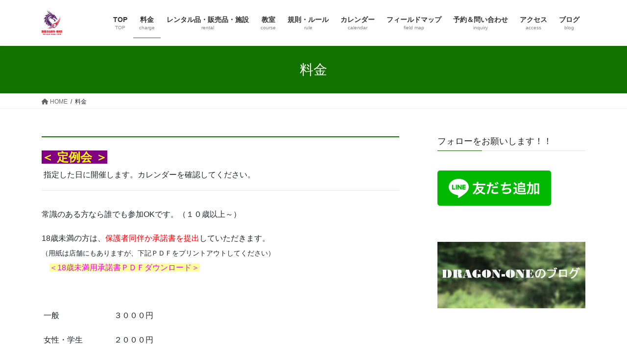

--- FILE ---
content_type: text/html; charset=UTF-8
request_url: https://dragon-one-svg.com/charge/
body_size: 17033
content:
<!DOCTYPE html>
<html dir="ltr" lang="ja" prefix="og: https://ogp.me/ns#">
<head>
<meta charset="utf-8">
<meta http-equiv="X-UA-Compatible" content="IE=edge">
<meta name="viewport" content="width=device-width, initial-scale=1">

<title>料金 | DRAGON-ONE 群馬サバゲーフィールド</title>
	<style>img:is([sizes="auto" i], [sizes^="auto," i]) { contain-intrinsic-size: 3000px 1500px }</style>
	
		<!-- All in One SEO 4.9.3 - aioseo.com -->
	<meta name="robots" content="max-snippet:-1, max-image-preview:large, max-video-preview:-1" />
	<meta name="google-site-verification" content="2WvRL91Sol4rqSXkQo06zIxY4j0BENvfN44cu4nLsgs" />
	<link rel="canonical" href="https://dragon-one-svg.com/charge/" />
	<meta name="generator" content="All in One SEO (AIOSEO) 4.9.3" />
		<meta property="og:locale" content="ja_JP" />
		<meta property="og:site_name" content="DRAGON-ONE" />
		<meta property="og:type" content="article" />
		<meta property="og:title" content="料金 | DRAGON-ONE 群馬サバゲーフィールド" />
		<meta property="og:url" content="https://dragon-one-svg.com/charge/" />
		<meta property="og:image" content="https://dragon-one-svg.com/wp-content/uploads/2017/03/getdragon-2.png" />
		<meta property="og:image:secure_url" content="https://dragon-one-svg.com/wp-content/uploads/2017/03/getdragon-2.png" />
		<meta property="og:image:width" content="2483" />
		<meta property="og:image:height" content="1900" />
		<meta property="article:published_time" content="2017-02-16T14:22:18+00:00" />
		<meta property="article:modified_time" content="2024-06-25T14:02:15+00:00" />
		<meta name="twitter:card" content="summary_large_image" />
		<meta name="twitter:site" content="@dragonone_svg" />
		<meta name="twitter:title" content="料金 | DRAGON-ONE 群馬サバゲーフィールド" />
		<meta name="twitter:creator" content="@dragonone_svg" />
		<meta name="twitter:image" content="https://dragon-one-svg.com/wp-content/uploads/2017/03/getdragon-2.png" />
		<script type="application/ld+json" class="aioseo-schema">
			{"@context":"https:\/\/schema.org","@graph":[{"@type":"BreadcrumbList","@id":"https:\/\/dragon-one-svg.com\/charge\/#breadcrumblist","itemListElement":[{"@type":"ListItem","@id":"https:\/\/dragon-one-svg.com#listItem","position":1,"name":"Home","item":"https:\/\/dragon-one-svg.com","nextItem":{"@type":"ListItem","@id":"https:\/\/dragon-one-svg.com\/charge\/#listItem","name":"\u6599\u91d1"}},{"@type":"ListItem","@id":"https:\/\/dragon-one-svg.com\/charge\/#listItem","position":2,"name":"\u6599\u91d1","previousItem":{"@type":"ListItem","@id":"https:\/\/dragon-one-svg.com#listItem","name":"Home"}}]},{"@type":"Organization","@id":"https:\/\/dragon-one-svg.com\/#organization","name":"DRAGON-ONE\u3000\u7fa4\u99ac\u30b5\u30d0\u30b2\u30fc\u30d5\u30a3\u30fc\u30eb\u30c9","description":"\u7fa4\u99ac\u3000\u524d\u6a4b\u3000\u30b5\u30d0\u30a4\u30d0\u30eb\u30b2\u30fc\u30e0\u30d5\u30a3\u30fc\u30eb\u30c9\u3000\u8d64\u57ce\u5c71\u3000\u30b5\u30d0\u30b2\u30fc","url":"https:\/\/dragon-one-svg.com\/","logo":{"@type":"ImageObject","url":"https:\/\/dragon-one-svg.com\/wp-content\/uploads\/2025\/10\/dragon-one-logo.jpg","@id":"https:\/\/dragon-one-svg.com\/charge\/#organizationLogo","width":304,"height":361},"image":{"@id":"https:\/\/dragon-one-svg.com\/charge\/#organizationLogo"},"sameAs":["https:\/\/twitter.com\/dragonone_svg"]},{"@type":"WebPage","@id":"https:\/\/dragon-one-svg.com\/charge\/#webpage","url":"https:\/\/dragon-one-svg.com\/charge\/","name":"\u6599\u91d1 | DRAGON-ONE \u7fa4\u99ac\u30b5\u30d0\u30b2\u30fc\u30d5\u30a3\u30fc\u30eb\u30c9","inLanguage":"ja","isPartOf":{"@id":"https:\/\/dragon-one-svg.com\/#website"},"breadcrumb":{"@id":"https:\/\/dragon-one-svg.com\/charge\/#breadcrumblist"},"datePublished":"2017-02-16T23:22:18+09:00","dateModified":"2024-06-25T23:02:15+09:00"},{"@type":"WebSite","@id":"https:\/\/dragon-one-svg.com\/#website","url":"https:\/\/dragon-one-svg.com\/","name":"DRAGON-ONE\u3000\u7fa4\u99ac\u30b5\u30d0\u30b2\u30fc\u30d5\u30a3\u30fc\u30eb\u30c9","description":"\u7fa4\u99ac\u3000\u524d\u6a4b\u3000\u30b5\u30d0\u30a4\u30d0\u30eb\u30b2\u30fc\u30e0\u30d5\u30a3\u30fc\u30eb\u30c9\u3000\u8d64\u57ce\u5c71\u3000\u30b5\u30d0\u30b2\u30fc","inLanguage":"ja","publisher":{"@id":"https:\/\/dragon-one-svg.com\/#organization"}}]}
		</script>
		<!-- All in One SEO -->

<link rel='dns-prefetch' href='//ajax.googleapis.com' />
<link rel="alternate" type="application/rss+xml" title="DRAGON-ONE　群馬サバゲーフィールド &raquo; フィード" href="https://dragon-one-svg.com/feed/" />
<link rel="alternate" type="application/rss+xml" title="DRAGON-ONE　群馬サバゲーフィールド &raquo; コメントフィード" href="https://dragon-one-svg.com/comments/feed/" />
<meta name="description" content="＜ 定例会 ＞ 指定した日に開催します。カレンダーを確認してください。常識のある方なら誰でも参加OKです。（１０歳以上～）18歳未満の方は、保護者同伴か承諾書を提出していただきます。（用紙は店舗にもありますが、下記ＰＤＦをプリントアウトしてください）　＜18歳未満用承諾書ＰＤＦダウンロード＞　　　　　　　　　　　　　 一般　　　　　　　３０００円 女性・学生　　　　２０００円　　 ＜土曜 定例会 ＞ 指定した土曜日　開催時一般　" />		<!-- This site uses the Google Analytics by MonsterInsights plugin v9.11.1 - Using Analytics tracking - https://www.monsterinsights.com/ -->
							<script src="//www.googletagmanager.com/gtag/js?id=G-BJ3QEPZDKT"  data-cfasync="false" data-wpfc-render="false" type="text/javascript" async></script>
			<script data-cfasync="false" data-wpfc-render="false" type="text/javascript">
				var mi_version = '9.11.1';
				var mi_track_user = true;
				var mi_no_track_reason = '';
								var MonsterInsightsDefaultLocations = {"page_location":"https:\/\/dragon-one-svg.com\/charge\/"};
								if ( typeof MonsterInsightsPrivacyGuardFilter === 'function' ) {
					var MonsterInsightsLocations = (typeof MonsterInsightsExcludeQuery === 'object') ? MonsterInsightsPrivacyGuardFilter( MonsterInsightsExcludeQuery ) : MonsterInsightsPrivacyGuardFilter( MonsterInsightsDefaultLocations );
				} else {
					var MonsterInsightsLocations = (typeof MonsterInsightsExcludeQuery === 'object') ? MonsterInsightsExcludeQuery : MonsterInsightsDefaultLocations;
				}

								var disableStrs = [
										'ga-disable-G-BJ3QEPZDKT',
									];

				/* Function to detect opted out users */
				function __gtagTrackerIsOptedOut() {
					for (var index = 0; index < disableStrs.length; index++) {
						if (document.cookie.indexOf(disableStrs[index] + '=true') > -1) {
							return true;
						}
					}

					return false;
				}

				/* Disable tracking if the opt-out cookie exists. */
				if (__gtagTrackerIsOptedOut()) {
					for (var index = 0; index < disableStrs.length; index++) {
						window[disableStrs[index]] = true;
					}
				}

				/* Opt-out function */
				function __gtagTrackerOptout() {
					for (var index = 0; index < disableStrs.length; index++) {
						document.cookie = disableStrs[index] + '=true; expires=Thu, 31 Dec 2099 23:59:59 UTC; path=/';
						window[disableStrs[index]] = true;
					}
				}

				if ('undefined' === typeof gaOptout) {
					function gaOptout() {
						__gtagTrackerOptout();
					}
				}
								window.dataLayer = window.dataLayer || [];

				window.MonsterInsightsDualTracker = {
					helpers: {},
					trackers: {},
				};
				if (mi_track_user) {
					function __gtagDataLayer() {
						dataLayer.push(arguments);
					}

					function __gtagTracker(type, name, parameters) {
						if (!parameters) {
							parameters = {};
						}

						if (parameters.send_to) {
							__gtagDataLayer.apply(null, arguments);
							return;
						}

						if (type === 'event') {
														parameters.send_to = monsterinsights_frontend.v4_id;
							var hookName = name;
							if (typeof parameters['event_category'] !== 'undefined') {
								hookName = parameters['event_category'] + ':' + name;
							}

							if (typeof MonsterInsightsDualTracker.trackers[hookName] !== 'undefined') {
								MonsterInsightsDualTracker.trackers[hookName](parameters);
							} else {
								__gtagDataLayer('event', name, parameters);
							}
							
						} else {
							__gtagDataLayer.apply(null, arguments);
						}
					}

					__gtagTracker('js', new Date());
					__gtagTracker('set', {
						'developer_id.dZGIzZG': true,
											});
					if ( MonsterInsightsLocations.page_location ) {
						__gtagTracker('set', MonsterInsightsLocations);
					}
										__gtagTracker('config', 'G-BJ3QEPZDKT', {"forceSSL":"true"} );
										window.gtag = __gtagTracker;										(function () {
						/* https://developers.google.com/analytics/devguides/collection/analyticsjs/ */
						/* ga and __gaTracker compatibility shim. */
						var noopfn = function () {
							return null;
						};
						var newtracker = function () {
							return new Tracker();
						};
						var Tracker = function () {
							return null;
						};
						var p = Tracker.prototype;
						p.get = noopfn;
						p.set = noopfn;
						p.send = function () {
							var args = Array.prototype.slice.call(arguments);
							args.unshift('send');
							__gaTracker.apply(null, args);
						};
						var __gaTracker = function () {
							var len = arguments.length;
							if (len === 0) {
								return;
							}
							var f = arguments[len - 1];
							if (typeof f !== 'object' || f === null || typeof f.hitCallback !== 'function') {
								if ('send' === arguments[0]) {
									var hitConverted, hitObject = false, action;
									if ('event' === arguments[1]) {
										if ('undefined' !== typeof arguments[3]) {
											hitObject = {
												'eventAction': arguments[3],
												'eventCategory': arguments[2],
												'eventLabel': arguments[4],
												'value': arguments[5] ? arguments[5] : 1,
											}
										}
									}
									if ('pageview' === arguments[1]) {
										if ('undefined' !== typeof arguments[2]) {
											hitObject = {
												'eventAction': 'page_view',
												'page_path': arguments[2],
											}
										}
									}
									if (typeof arguments[2] === 'object') {
										hitObject = arguments[2];
									}
									if (typeof arguments[5] === 'object') {
										Object.assign(hitObject, arguments[5]);
									}
									if ('undefined' !== typeof arguments[1].hitType) {
										hitObject = arguments[1];
										if ('pageview' === hitObject.hitType) {
											hitObject.eventAction = 'page_view';
										}
									}
									if (hitObject) {
										action = 'timing' === arguments[1].hitType ? 'timing_complete' : hitObject.eventAction;
										hitConverted = mapArgs(hitObject);
										__gtagTracker('event', action, hitConverted);
									}
								}
								return;
							}

							function mapArgs(args) {
								var arg, hit = {};
								var gaMap = {
									'eventCategory': 'event_category',
									'eventAction': 'event_action',
									'eventLabel': 'event_label',
									'eventValue': 'event_value',
									'nonInteraction': 'non_interaction',
									'timingCategory': 'event_category',
									'timingVar': 'name',
									'timingValue': 'value',
									'timingLabel': 'event_label',
									'page': 'page_path',
									'location': 'page_location',
									'title': 'page_title',
									'referrer' : 'page_referrer',
								};
								for (arg in args) {
																		if (!(!args.hasOwnProperty(arg) || !gaMap.hasOwnProperty(arg))) {
										hit[gaMap[arg]] = args[arg];
									} else {
										hit[arg] = args[arg];
									}
								}
								return hit;
							}

							try {
								f.hitCallback();
							} catch (ex) {
							}
						};
						__gaTracker.create = newtracker;
						__gaTracker.getByName = newtracker;
						__gaTracker.getAll = function () {
							return [];
						};
						__gaTracker.remove = noopfn;
						__gaTracker.loaded = true;
						window['__gaTracker'] = __gaTracker;
					})();
									} else {
										console.log("");
					(function () {
						function __gtagTracker() {
							return null;
						}

						window['__gtagTracker'] = __gtagTracker;
						window['gtag'] = __gtagTracker;
					})();
									}
			</script>
							<!-- / Google Analytics by MonsterInsights -->
		<script type="text/javascript">
/* <![CDATA[ */
window._wpemojiSettings = {"baseUrl":"https:\/\/s.w.org\/images\/core\/emoji\/16.0.1\/72x72\/","ext":".png","svgUrl":"https:\/\/s.w.org\/images\/core\/emoji\/16.0.1\/svg\/","svgExt":".svg","source":{"concatemoji":"https:\/\/dragon-one-svg.com\/wp-includes\/js\/wp-emoji-release.min.js?ver=6.8.3"}};
/*! This file is auto-generated */
!function(s,n){var o,i,e;function c(e){try{var t={supportTests:e,timestamp:(new Date).valueOf()};sessionStorage.setItem(o,JSON.stringify(t))}catch(e){}}function p(e,t,n){e.clearRect(0,0,e.canvas.width,e.canvas.height),e.fillText(t,0,0);var t=new Uint32Array(e.getImageData(0,0,e.canvas.width,e.canvas.height).data),a=(e.clearRect(0,0,e.canvas.width,e.canvas.height),e.fillText(n,0,0),new Uint32Array(e.getImageData(0,0,e.canvas.width,e.canvas.height).data));return t.every(function(e,t){return e===a[t]})}function u(e,t){e.clearRect(0,0,e.canvas.width,e.canvas.height),e.fillText(t,0,0);for(var n=e.getImageData(16,16,1,1),a=0;a<n.data.length;a++)if(0!==n.data[a])return!1;return!0}function f(e,t,n,a){switch(t){case"flag":return n(e,"\ud83c\udff3\ufe0f\u200d\u26a7\ufe0f","\ud83c\udff3\ufe0f\u200b\u26a7\ufe0f")?!1:!n(e,"\ud83c\udde8\ud83c\uddf6","\ud83c\udde8\u200b\ud83c\uddf6")&&!n(e,"\ud83c\udff4\udb40\udc67\udb40\udc62\udb40\udc65\udb40\udc6e\udb40\udc67\udb40\udc7f","\ud83c\udff4\u200b\udb40\udc67\u200b\udb40\udc62\u200b\udb40\udc65\u200b\udb40\udc6e\u200b\udb40\udc67\u200b\udb40\udc7f");case"emoji":return!a(e,"\ud83e\udedf")}return!1}function g(e,t,n,a){var r="undefined"!=typeof WorkerGlobalScope&&self instanceof WorkerGlobalScope?new OffscreenCanvas(300,150):s.createElement("canvas"),o=r.getContext("2d",{willReadFrequently:!0}),i=(o.textBaseline="top",o.font="600 32px Arial",{});return e.forEach(function(e){i[e]=t(o,e,n,a)}),i}function t(e){var t=s.createElement("script");t.src=e,t.defer=!0,s.head.appendChild(t)}"undefined"!=typeof Promise&&(o="wpEmojiSettingsSupports",i=["flag","emoji"],n.supports={everything:!0,everythingExceptFlag:!0},e=new Promise(function(e){s.addEventListener("DOMContentLoaded",e,{once:!0})}),new Promise(function(t){var n=function(){try{var e=JSON.parse(sessionStorage.getItem(o));if("object"==typeof e&&"number"==typeof e.timestamp&&(new Date).valueOf()<e.timestamp+604800&&"object"==typeof e.supportTests)return e.supportTests}catch(e){}return null}();if(!n){if("undefined"!=typeof Worker&&"undefined"!=typeof OffscreenCanvas&&"undefined"!=typeof URL&&URL.createObjectURL&&"undefined"!=typeof Blob)try{var e="postMessage("+g.toString()+"("+[JSON.stringify(i),f.toString(),p.toString(),u.toString()].join(",")+"));",a=new Blob([e],{type:"text/javascript"}),r=new Worker(URL.createObjectURL(a),{name:"wpTestEmojiSupports"});return void(r.onmessage=function(e){c(n=e.data),r.terminate(),t(n)})}catch(e){}c(n=g(i,f,p,u))}t(n)}).then(function(e){for(var t in e)n.supports[t]=e[t],n.supports.everything=n.supports.everything&&n.supports[t],"flag"!==t&&(n.supports.everythingExceptFlag=n.supports.everythingExceptFlag&&n.supports[t]);n.supports.everythingExceptFlag=n.supports.everythingExceptFlag&&!n.supports.flag,n.DOMReady=!1,n.readyCallback=function(){n.DOMReady=!0}}).then(function(){return e}).then(function(){var e;n.supports.everything||(n.readyCallback(),(e=n.source||{}).concatemoji?t(e.concatemoji):e.wpemoji&&e.twemoji&&(t(e.twemoji),t(e.wpemoji)))}))}((window,document),window._wpemojiSettings);
/* ]]> */
</script>
<link rel='stylesheet' id='vkExUnit_common_style-css' href='https://dragon-one-svg.com/wp-content/plugins/vk-all-in-one-expansion-unit/assets/css/vkExUnit_style.css?ver=9.91.1.0' type='text/css' media='all' />
<style id='vkExUnit_common_style-inline-css' type='text/css'>
:root {--ver_page_top_button_url:url(https://dragon-one-svg.com/wp-content/plugins/vk-all-in-one-expansion-unit/assets/images/to-top-btn-icon.svg);}@font-face {font-weight: normal;font-style: normal;font-family: "vk_sns";src: url("https://dragon-one-svg.com/wp-content/plugins/vk-all-in-one-expansion-unit/inc/sns/icons/fonts/vk_sns.eot?-bq20cj");src: url("https://dragon-one-svg.com/wp-content/plugins/vk-all-in-one-expansion-unit/inc/sns/icons/fonts/vk_sns.eot?#iefix-bq20cj") format("embedded-opentype"),url("https://dragon-one-svg.com/wp-content/plugins/vk-all-in-one-expansion-unit/inc/sns/icons/fonts/vk_sns.woff?-bq20cj") format("woff"),url("https://dragon-one-svg.com/wp-content/plugins/vk-all-in-one-expansion-unit/inc/sns/icons/fonts/vk_sns.ttf?-bq20cj") format("truetype"),url("https://dragon-one-svg.com/wp-content/plugins/vk-all-in-one-expansion-unit/inc/sns/icons/fonts/vk_sns.svg?-bq20cj#vk_sns") format("svg");}
</style>
<style id='wp-emoji-styles-inline-css' type='text/css'>

	img.wp-smiley, img.emoji {
		display: inline !important;
		border: none !important;
		box-shadow: none !important;
		height: 1em !important;
		width: 1em !important;
		margin: 0 0.07em !important;
		vertical-align: -0.1em !important;
		background: none !important;
		padding: 0 !important;
	}
</style>
<link rel='stylesheet' id='wp-block-library-css' href='https://dragon-one-svg.com/wp-includes/css/dist/block-library/style.min.css?ver=6.8.3' type='text/css' media='all' />
<style id='classic-theme-styles-inline-css' type='text/css'>
/*! This file is auto-generated */
.wp-block-button__link{color:#fff;background-color:#32373c;border-radius:9999px;box-shadow:none;text-decoration:none;padding:calc(.667em + 2px) calc(1.333em + 2px);font-size:1.125em}.wp-block-file__button{background:#32373c;color:#fff;text-decoration:none}
</style>
<link rel='stylesheet' id='aioseo/css/src/vue/standalone/blocks/table-of-contents/global.scss-css' href='https://dragon-one-svg.com/wp-content/plugins/all-in-one-seo-pack/dist/Lite/assets/css/table-of-contents/global.e90f6d47.css?ver=4.9.3' type='text/css' media='all' />
<style id='global-styles-inline-css' type='text/css'>
:root{--wp--preset--aspect-ratio--square: 1;--wp--preset--aspect-ratio--4-3: 4/3;--wp--preset--aspect-ratio--3-4: 3/4;--wp--preset--aspect-ratio--3-2: 3/2;--wp--preset--aspect-ratio--2-3: 2/3;--wp--preset--aspect-ratio--16-9: 16/9;--wp--preset--aspect-ratio--9-16: 9/16;--wp--preset--color--black: #000000;--wp--preset--color--cyan-bluish-gray: #abb8c3;--wp--preset--color--white: #ffffff;--wp--preset--color--pale-pink: #f78da7;--wp--preset--color--vivid-red: #cf2e2e;--wp--preset--color--luminous-vivid-orange: #ff6900;--wp--preset--color--luminous-vivid-amber: #fcb900;--wp--preset--color--light-green-cyan: #7bdcb5;--wp--preset--color--vivid-green-cyan: #00d084;--wp--preset--color--pale-cyan-blue: #8ed1fc;--wp--preset--color--vivid-cyan-blue: #0693e3;--wp--preset--color--vivid-purple: #9b51e0;--wp--preset--gradient--vivid-cyan-blue-to-vivid-purple: linear-gradient(135deg,rgba(6,147,227,1) 0%,rgb(155,81,224) 100%);--wp--preset--gradient--light-green-cyan-to-vivid-green-cyan: linear-gradient(135deg,rgb(122,220,180) 0%,rgb(0,208,130) 100%);--wp--preset--gradient--luminous-vivid-amber-to-luminous-vivid-orange: linear-gradient(135deg,rgba(252,185,0,1) 0%,rgba(255,105,0,1) 100%);--wp--preset--gradient--luminous-vivid-orange-to-vivid-red: linear-gradient(135deg,rgba(255,105,0,1) 0%,rgb(207,46,46) 100%);--wp--preset--gradient--very-light-gray-to-cyan-bluish-gray: linear-gradient(135deg,rgb(238,238,238) 0%,rgb(169,184,195) 100%);--wp--preset--gradient--cool-to-warm-spectrum: linear-gradient(135deg,rgb(74,234,220) 0%,rgb(151,120,209) 20%,rgb(207,42,186) 40%,rgb(238,44,130) 60%,rgb(251,105,98) 80%,rgb(254,248,76) 100%);--wp--preset--gradient--blush-light-purple: linear-gradient(135deg,rgb(255,206,236) 0%,rgb(152,150,240) 100%);--wp--preset--gradient--blush-bordeaux: linear-gradient(135deg,rgb(254,205,165) 0%,rgb(254,45,45) 50%,rgb(107,0,62) 100%);--wp--preset--gradient--luminous-dusk: linear-gradient(135deg,rgb(255,203,112) 0%,rgb(199,81,192) 50%,rgb(65,88,208) 100%);--wp--preset--gradient--pale-ocean: linear-gradient(135deg,rgb(255,245,203) 0%,rgb(182,227,212) 50%,rgb(51,167,181) 100%);--wp--preset--gradient--electric-grass: linear-gradient(135deg,rgb(202,248,128) 0%,rgb(113,206,126) 100%);--wp--preset--gradient--midnight: linear-gradient(135deg,rgb(2,3,129) 0%,rgb(40,116,252) 100%);--wp--preset--font-size--small: 13px;--wp--preset--font-size--medium: 20px;--wp--preset--font-size--large: 36px;--wp--preset--font-size--x-large: 42px;--wp--preset--spacing--20: 0.44rem;--wp--preset--spacing--30: 0.67rem;--wp--preset--spacing--40: 1rem;--wp--preset--spacing--50: 1.5rem;--wp--preset--spacing--60: 2.25rem;--wp--preset--spacing--70: 3.38rem;--wp--preset--spacing--80: 5.06rem;--wp--preset--shadow--natural: 6px 6px 9px rgba(0, 0, 0, 0.2);--wp--preset--shadow--deep: 12px 12px 50px rgba(0, 0, 0, 0.4);--wp--preset--shadow--sharp: 6px 6px 0px rgba(0, 0, 0, 0.2);--wp--preset--shadow--outlined: 6px 6px 0px -3px rgba(255, 255, 255, 1), 6px 6px rgba(0, 0, 0, 1);--wp--preset--shadow--crisp: 6px 6px 0px rgba(0, 0, 0, 1);}:where(.is-layout-flex){gap: 0.5em;}:where(.is-layout-grid){gap: 0.5em;}body .is-layout-flex{display: flex;}.is-layout-flex{flex-wrap: wrap;align-items: center;}.is-layout-flex > :is(*, div){margin: 0;}body .is-layout-grid{display: grid;}.is-layout-grid > :is(*, div){margin: 0;}:where(.wp-block-columns.is-layout-flex){gap: 2em;}:where(.wp-block-columns.is-layout-grid){gap: 2em;}:where(.wp-block-post-template.is-layout-flex){gap: 1.25em;}:where(.wp-block-post-template.is-layout-grid){gap: 1.25em;}.has-black-color{color: var(--wp--preset--color--black) !important;}.has-cyan-bluish-gray-color{color: var(--wp--preset--color--cyan-bluish-gray) !important;}.has-white-color{color: var(--wp--preset--color--white) !important;}.has-pale-pink-color{color: var(--wp--preset--color--pale-pink) !important;}.has-vivid-red-color{color: var(--wp--preset--color--vivid-red) !important;}.has-luminous-vivid-orange-color{color: var(--wp--preset--color--luminous-vivid-orange) !important;}.has-luminous-vivid-amber-color{color: var(--wp--preset--color--luminous-vivid-amber) !important;}.has-light-green-cyan-color{color: var(--wp--preset--color--light-green-cyan) !important;}.has-vivid-green-cyan-color{color: var(--wp--preset--color--vivid-green-cyan) !important;}.has-pale-cyan-blue-color{color: var(--wp--preset--color--pale-cyan-blue) !important;}.has-vivid-cyan-blue-color{color: var(--wp--preset--color--vivid-cyan-blue) !important;}.has-vivid-purple-color{color: var(--wp--preset--color--vivid-purple) !important;}.has-black-background-color{background-color: var(--wp--preset--color--black) !important;}.has-cyan-bluish-gray-background-color{background-color: var(--wp--preset--color--cyan-bluish-gray) !important;}.has-white-background-color{background-color: var(--wp--preset--color--white) !important;}.has-pale-pink-background-color{background-color: var(--wp--preset--color--pale-pink) !important;}.has-vivid-red-background-color{background-color: var(--wp--preset--color--vivid-red) !important;}.has-luminous-vivid-orange-background-color{background-color: var(--wp--preset--color--luminous-vivid-orange) !important;}.has-luminous-vivid-amber-background-color{background-color: var(--wp--preset--color--luminous-vivid-amber) !important;}.has-light-green-cyan-background-color{background-color: var(--wp--preset--color--light-green-cyan) !important;}.has-vivid-green-cyan-background-color{background-color: var(--wp--preset--color--vivid-green-cyan) !important;}.has-pale-cyan-blue-background-color{background-color: var(--wp--preset--color--pale-cyan-blue) !important;}.has-vivid-cyan-blue-background-color{background-color: var(--wp--preset--color--vivid-cyan-blue) !important;}.has-vivid-purple-background-color{background-color: var(--wp--preset--color--vivid-purple) !important;}.has-black-border-color{border-color: var(--wp--preset--color--black) !important;}.has-cyan-bluish-gray-border-color{border-color: var(--wp--preset--color--cyan-bluish-gray) !important;}.has-white-border-color{border-color: var(--wp--preset--color--white) !important;}.has-pale-pink-border-color{border-color: var(--wp--preset--color--pale-pink) !important;}.has-vivid-red-border-color{border-color: var(--wp--preset--color--vivid-red) !important;}.has-luminous-vivid-orange-border-color{border-color: var(--wp--preset--color--luminous-vivid-orange) !important;}.has-luminous-vivid-amber-border-color{border-color: var(--wp--preset--color--luminous-vivid-amber) !important;}.has-light-green-cyan-border-color{border-color: var(--wp--preset--color--light-green-cyan) !important;}.has-vivid-green-cyan-border-color{border-color: var(--wp--preset--color--vivid-green-cyan) !important;}.has-pale-cyan-blue-border-color{border-color: var(--wp--preset--color--pale-cyan-blue) !important;}.has-vivid-cyan-blue-border-color{border-color: var(--wp--preset--color--vivid-cyan-blue) !important;}.has-vivid-purple-border-color{border-color: var(--wp--preset--color--vivid-purple) !important;}.has-vivid-cyan-blue-to-vivid-purple-gradient-background{background: var(--wp--preset--gradient--vivid-cyan-blue-to-vivid-purple) !important;}.has-light-green-cyan-to-vivid-green-cyan-gradient-background{background: var(--wp--preset--gradient--light-green-cyan-to-vivid-green-cyan) !important;}.has-luminous-vivid-amber-to-luminous-vivid-orange-gradient-background{background: var(--wp--preset--gradient--luminous-vivid-amber-to-luminous-vivid-orange) !important;}.has-luminous-vivid-orange-to-vivid-red-gradient-background{background: var(--wp--preset--gradient--luminous-vivid-orange-to-vivid-red) !important;}.has-very-light-gray-to-cyan-bluish-gray-gradient-background{background: var(--wp--preset--gradient--very-light-gray-to-cyan-bluish-gray) !important;}.has-cool-to-warm-spectrum-gradient-background{background: var(--wp--preset--gradient--cool-to-warm-spectrum) !important;}.has-blush-light-purple-gradient-background{background: var(--wp--preset--gradient--blush-light-purple) !important;}.has-blush-bordeaux-gradient-background{background: var(--wp--preset--gradient--blush-bordeaux) !important;}.has-luminous-dusk-gradient-background{background: var(--wp--preset--gradient--luminous-dusk) !important;}.has-pale-ocean-gradient-background{background: var(--wp--preset--gradient--pale-ocean) !important;}.has-electric-grass-gradient-background{background: var(--wp--preset--gradient--electric-grass) !important;}.has-midnight-gradient-background{background: var(--wp--preset--gradient--midnight) !important;}.has-small-font-size{font-size: var(--wp--preset--font-size--small) !important;}.has-medium-font-size{font-size: var(--wp--preset--font-size--medium) !important;}.has-large-font-size{font-size: var(--wp--preset--font-size--large) !important;}.has-x-large-font-size{font-size: var(--wp--preset--font-size--x-large) !important;}
:where(.wp-block-post-template.is-layout-flex){gap: 1.25em;}:where(.wp-block-post-template.is-layout-grid){gap: 1.25em;}
:where(.wp-block-columns.is-layout-flex){gap: 2em;}:where(.wp-block-columns.is-layout-grid){gap: 2em;}
:root :where(.wp-block-pullquote){font-size: 1.5em;line-height: 1.6;}
</style>
<link rel='stylesheet' id='contact-form-7-css' href='https://dragon-one-svg.com/wp-content/plugins/contact-form-7/includes/css/styles.css?ver=5.8' type='text/css' media='all' />
<link rel='stylesheet' id='jquery-ui-theme-css' href='https://ajax.googleapis.com/ajax/libs/jqueryui/1.11.4/themes/humanity/jquery-ui.min.css?ver=1.11.4' type='text/css' media='all' />
<link rel='stylesheet' id='jquery-ui-timepicker-css' href='https://dragon-one-svg.com/wp-content/plugins/contact-form-7-datepicker/js/jquery-ui-timepicker/jquery-ui-timepicker-addon.min.css?ver=6.8.3' type='text/css' media='all' />
<link rel='stylesheet' id='default-icon-styles-css' href='https://dragon-one-svg.com/wp-content/plugins/svg-vector-icon-plugin/public/../admin/css/wordpress-svg-icon-plugin-style.min.css?ver=6.8.3' type='text/css' media='all' />
<link rel='stylesheet' id='veu-cta-css' href='https://dragon-one-svg.com/wp-content/plugins/vk-all-in-one-expansion-unit/inc/call-to-action/package/assets/css/style.css?ver=9.91.1.0' type='text/css' media='all' />
<link rel='stylesheet' id='whats-new-style-css' href='https://dragon-one-svg.com/wp-content/plugins/whats-new-genarator/whats-new.css?ver=2.0.2' type='text/css' media='all' />
<link rel='stylesheet' id='bootstrap-4-style-css' href='https://dragon-one-svg.com/wp-content/themes/lightning/_g2/library/bootstrap-4/css/bootstrap.min.css?ver=4.5.0' type='text/css' media='all' />
<link rel='stylesheet' id='lightning-common-style-css' href='https://dragon-one-svg.com/wp-content/themes/lightning/_g2/assets/css/common.css?ver=15.30.0' type='text/css' media='all' />
<style id='lightning-common-style-inline-css' type='text/css'>
/* vk-mobile-nav */:root {--vk-mobile-nav-menu-btn-bg-src: url("https://dragon-one-svg.com/wp-content/themes/lightning/_g2/inc/vk-mobile-nav/package/images/vk-menu-btn-black.svg");--vk-mobile-nav-menu-btn-close-bg-src: url("https://dragon-one-svg.com/wp-content/themes/lightning/_g2/inc/vk-mobile-nav/package/images/vk-menu-close-black.svg");--vk-menu-acc-icon-open-black-bg-src: url("https://dragon-one-svg.com/wp-content/themes/lightning/_g2/inc/vk-mobile-nav/package/images/vk-menu-acc-icon-open-black.svg");--vk-menu-acc-icon-open-white-bg-src: url("https://dragon-one-svg.com/wp-content/themes/lightning/_g2/inc/vk-mobile-nav/package/images/vk-menu-acc-icon-open-white.svg");--vk-menu-acc-icon-close-black-bg-src: url("https://dragon-one-svg.com/wp-content/themes/lightning/_g2/inc/vk-mobile-nav/package/images/vk-menu-close-black.svg");--vk-menu-acc-icon-close-white-bg-src: url("https://dragon-one-svg.com/wp-content/themes/lightning/_g2/inc/vk-mobile-nav/package/images/vk-menu-close-white.svg");}
</style>
<link rel='stylesheet' id='lightning-design-style-css' href='https://dragon-one-svg.com/wp-content/themes/lightning/_g2/design-skin/origin2/css/style.css?ver=15.30.0' type='text/css' media='all' />
<style id='lightning-design-style-inline-css' type='text/css'>
:root {--color-key:#117200;--wp--preset--color--vk-color-primary:#117200;--color-key-dark:#9e00e2;}
/* ltg common custom */:root {--vk-menu-acc-btn-border-color:#333;--vk-color-primary:#117200;--vk-color-primary-dark:#9e00e2;--vk-color-primary-vivid:#137d00;--color-key:#117200;--wp--preset--color--vk-color-primary:#117200;--color-key-dark:#9e00e2;}.veu_color_txt_key { color:#9e00e2 ; }.veu_color_bg_key { background-color:#9e00e2 ; }.veu_color_border_key { border-color:#9e00e2 ; }.btn-default { border-color:#117200;color:#117200;}.btn-default:focus,.btn-default:hover { border-color:#117200;background-color: #117200; }.wp-block-search__button,.btn-primary { background-color:#117200;border-color:#9e00e2; }.wp-block-search__button:focus,.wp-block-search__button:hover,.btn-primary:not(:disabled):not(.disabled):active,.btn-primary:focus,.btn-primary:hover { background-color:#9e00e2;border-color:#117200; }.btn-outline-primary { color : #117200 ; border-color:#117200; }.btn-outline-primary:not(:disabled):not(.disabled):active,.btn-outline-primary:focus,.btn-outline-primary:hover { color : #fff; background-color:#117200;border-color:#9e00e2; }a { color:#337ab7; }
.tagcloud a:before { font-family: "Font Awesome 5 Free";content: "\f02b";font-weight: bold; }
.media .media-body .media-heading a:hover { color:#117200; }@media (min-width: 768px){.gMenu > li:before,.gMenu > li.menu-item-has-children::after { border-bottom-color:#9e00e2 }.gMenu li li { background-color:#9e00e2 }.gMenu li li a:hover { background-color:#117200; }} /* @media (min-width: 768px) */.page-header { background-color:#117200; }h2,.mainSection-title { border-top-color:#117200; }h3:after,.subSection-title:after { border-bottom-color:#117200; }ul.page-numbers li span.page-numbers.current,.page-link dl .post-page-numbers.current { background-color:#117200; }.pager li > a { border-color:#117200;color:#117200;}.pager li > a:hover { background-color:#117200;color:#fff;}.siteFooter { border-top-color:#117200; }dt { border-left-color:#117200; }:root {--g_nav_main_acc_icon_open_url:url(https://dragon-one-svg.com/wp-content/themes/lightning/_g2/inc/vk-mobile-nav/package/images/vk-menu-acc-icon-open-black.svg);--g_nav_main_acc_icon_close_url: url(https://dragon-one-svg.com/wp-content/themes/lightning/_g2/inc/vk-mobile-nav/package/images/vk-menu-close-black.svg);--g_nav_sub_acc_icon_open_url: url(https://dragon-one-svg.com/wp-content/themes/lightning/_g2/inc/vk-mobile-nav/package/images/vk-menu-acc-icon-open-white.svg);--g_nav_sub_acc_icon_close_url: url(https://dragon-one-svg.com/wp-content/themes/lightning/_g2/inc/vk-mobile-nav/package/images/vk-menu-close-white.svg);}
</style>
<link rel='stylesheet' id='vk-font-awesome-css' href='https://dragon-one-svg.com/wp-content/plugins/vk-all-in-one-expansion-unit/vendor/vektor-inc/font-awesome-versions/src/versions/6/css/all.min.css?ver=6.1.0' type='text/css' media='all' />
<link rel='stylesheet' id='lightning-theme-style-css' href='https://dragon-one-svg.com/wp-content/themes/lightning/style.css?ver=15.30.0' type='text/css' media='all' />
<link rel='stylesheet' id='dashicons-css' href='https://dragon-one-svg.com/wp-includes/css/dashicons.min.css?ver=6.8.3' type='text/css' media='all' />
<link rel='stylesheet' id='thickbox-css' href='https://dragon-one-svg.com/wp-includes/js/thickbox/thickbox.css?ver=6.8.3' type='text/css' media='all' />
<link rel='stylesheet' id='amazonjs-css' href='https://dragon-one-svg.com/wp-content/plugins/amazonjs/css/amazonjs.css?ver=0.10' type='text/css' media='all' />
<link rel='stylesheet' id='simcal-qtip-css' href='https://dragon-one-svg.com/wp-content/plugins/google-calendar-events/assets/generated/vendor/jquery.qtip.min.css?ver=3.2.4' type='text/css' media='all' />
<link rel='stylesheet' id='simcal-default-calendar-grid-css' href='https://dragon-one-svg.com/wp-content/plugins/google-calendar-events/assets/generated/default-calendar-grid.min.css?ver=3.2.4' type='text/css' media='all' />
<link rel='stylesheet' id='simcal-default-calendar-list-css' href='https://dragon-one-svg.com/wp-content/plugins/google-calendar-events/assets/generated/default-calendar-list.min.css?ver=3.2.4' type='text/css' media='all' />
<script type="text/javascript" src="https://dragon-one-svg.com/wp-content/plugins/google-analytics-for-wordpress/assets/js/frontend-gtag.min.js?ver=9.11.1" id="monsterinsights-frontend-script-js" async="async" data-wp-strategy="async"></script>
<script data-cfasync="false" data-wpfc-render="false" type="text/javascript" id='monsterinsights-frontend-script-js-extra'>/* <![CDATA[ */
var monsterinsights_frontend = {"js_events_tracking":"true","download_extensions":"doc,pdf,ppt,zip,xls,docx,pptx,xlsx","inbound_paths":"[]","home_url":"https:\/\/dragon-one-svg.com","hash_tracking":"false","v4_id":"G-BJ3QEPZDKT"};/* ]]> */
</script>
<script type="text/javascript" src="https://dragon-one-svg.com/wp-includes/js/jquery/jquery.min.js?ver=3.7.1" id="jquery-core-js"></script>
<script type="text/javascript" src="https://dragon-one-svg.com/wp-includes/js/jquery/jquery-migrate.min.js?ver=3.4.1" id="jquery-migrate-js"></script>
<link rel="https://api.w.org/" href="https://dragon-one-svg.com/wp-json/" /><link rel="alternate" title="JSON" type="application/json" href="https://dragon-one-svg.com/wp-json/wp/v2/pages/10" /><link rel="EditURI" type="application/rsd+xml" title="RSD" href="https://dragon-one-svg.com/xmlrpc.php?rsd" />
<meta name="generator" content="WordPress 6.8.3" />
<link rel='shortlink' href='https://dragon-one-svg.com/?p=10' />
<link rel="alternate" title="oEmbed (JSON)" type="application/json+oembed" href="https://dragon-one-svg.com/wp-json/oembed/1.0/embed?url=https%3A%2F%2Fdragon-one-svg.com%2Fcharge%2F" />
<link rel="alternate" title="oEmbed (XML)" type="text/xml+oembed" href="https://dragon-one-svg.com/wp-json/oembed/1.0/embed?url=https%3A%2F%2Fdragon-one-svg.com%2Fcharge%2F&#038;format=xml" />
<style id="lightning-color-custom-for-plugins" type="text/css">/* ltg theme common */.color_key_bg,.color_key_bg_hover:hover{background-color: #117200;}.color_key_txt,.color_key_txt_hover:hover{color: #117200;}.color_key_border,.color_key_border_hover:hover{border-color: #117200;}.color_key_dark_bg,.color_key_dark_bg_hover:hover{background-color: #9e00e2;}.color_key_dark_txt,.color_key_dark_txt_hover:hover{color: #9e00e2;}.color_key_dark_border,.color_key_dark_border_hover:hover{border-color: #9e00e2;}</style><link rel="icon" href="https://dragon-one-svg.com/wp-content/uploads/2017/03/cropped-getdragon-logo-32x32.png" sizes="32x32" />
<link rel="icon" href="https://dragon-one-svg.com/wp-content/uploads/2017/03/cropped-getdragon-logo-192x192.png" sizes="192x192" />
<link rel="apple-touch-icon" href="https://dragon-one-svg.com/wp-content/uploads/2017/03/cropped-getdragon-logo-180x180.png" />
<meta name="msapplication-TileImage" content="https://dragon-one-svg.com/wp-content/uploads/2017/03/cropped-getdragon-logo-270x270.png" />
		<style type="text/css" id="wp-custom-css">
			footer .copySection p:nth-child(2) {
    display:none !important;
}		</style>
		<style type="text/css">/* VK CSS Customize */@media (max-width: 767px){.carousel-inner { width: 100%; margin-left: 0;}}/* End VK CSS Customize */</style>
			
</head>
<body data-rsssl=1 class="wp-singular page-template-default page page-id-10 wp-theme-lightning fa_v6_css post-name-charge post-type-page sidebar-fix sidebar-fix-priority-top bootstrap4 device-pc">
<a class="skip-link screen-reader-text" href="#main">コンテンツへスキップ</a>
<a class="skip-link screen-reader-text" href="#vk-mobile-nav">ナビゲーションに移動</a>
<header class="siteHeader">
		<div class="container siteHeadContainer">
		<div class="navbar-header">
						<p class="navbar-brand siteHeader_logo">
			<a href="https://dragon-one-svg.com/">
				<span><img src="https://dragon-one-svg.com/wp-content/uploads/2017/03/getdragon-logo-1.png" alt="DRAGON-ONE　群馬サバゲーフィールド" /></span>
			</a>
			</p>
					</div>

					<div id="gMenu_outer" class="gMenu_outer">
				<nav class="menu-top-container"><ul id="menu-top" class="menu gMenu vk-menu-acc"><li id="menu-item-36" class="menu-item menu-item-type-post_type menu-item-object-page menu-item-home"><a href="https://dragon-one-svg.com/"><strong class="gMenu_name">TOP</strong><span class="gMenu_description">TOP</span></a></li>
<li id="menu-item-35" class="menu-item menu-item-type-post_type menu-item-object-page current-menu-item page_item page-item-10 current_page_item"><a href="https://dragon-one-svg.com/charge/"><strong class="gMenu_name">料金</strong><span class="gMenu_description">charge</span></a></li>
<li id="menu-item-96" class="menu-item menu-item-type-post_type menu-item-object-page"><a href="https://dragon-one-svg.com/rental/"><strong class="gMenu_name">レンタル品・販売品・施設</strong><span class="gMenu_description">rental</span></a></li>
<li id="menu-item-33" class="menu-item menu-item-type-post_type menu-item-object-page"><a href="https://dragon-one-svg.com/?page_id=14"><strong class="gMenu_name">教室</strong><span class="gMenu_description">course</span></a></li>
<li id="menu-item-32" class="menu-item menu-item-type-post_type menu-item-object-page"><a href="https://dragon-one-svg.com/kisoku/"><strong class="gMenu_name">規則・ルール</strong><span class="gMenu_description">rule</span></a></li>
<li id="menu-item-67" class="menu-item menu-item-type-post_type menu-item-object-page"><a href="https://dragon-one-svg.com/calendar/"><strong class="gMenu_name">カレンダー</strong><span class="gMenu_description">calendar</span></a></li>
<li id="menu-item-34" class="menu-item menu-item-type-post_type menu-item-object-page"><a href="https://dragon-one-svg.com/fieldmap/"><strong class="gMenu_name">フィールドマップ</strong><span class="gMenu_description">field map</span></a></li>
<li id="menu-item-187" class="menu-item menu-item-type-post_type menu-item-object-page"><a href="https://dragon-one-svg.com/inquiry/"><strong class="gMenu_name">予約＆問い合わせ</strong><span class="gMenu_description">inquiry</span></a></li>
<li id="menu-item-31" class="menu-item menu-item-type-post_type menu-item-object-page"><a href="https://dragon-one-svg.com/access/"><strong class="gMenu_name">アクセス</strong><span class="gMenu_description">access</span></a></li>
<li id="menu-item-30" class="menu-item menu-item-type-post_type menu-item-object-page"><a href="https://dragon-one-svg.com/blog/"><strong class="gMenu_name">ブログ</strong><span class="gMenu_description">blog</span></a></li>
</ul></nav>			</div>
			</div>
	</header>

<div class="section page-header"><div class="container"><div class="row"><div class="col-md-12">
<h1 class="page-header_pageTitle">
料金</h1>
</div></div></div></div><!-- [ /.page-header ] -->


<!-- [ .breadSection ] --><div class="section breadSection"><div class="container"><div class="row"><ol class="breadcrumb" itemscope itemtype="https://schema.org/BreadcrumbList"><li id="panHome" itemprop="itemListElement" itemscope itemtype="http://schema.org/ListItem"><a itemprop="item" href="https://dragon-one-svg.com/"><span itemprop="name"><i class="fa fa-home"></i> HOME</span></a><meta itemprop="position" content="1" /></li><li><span>料金</span><meta itemprop="position" content="2" /></li></ol></div></div></div><!-- [ /.breadSection ] -->

<div class="section siteContent">
<div class="container">
<div class="row">

	<div class="col mainSection mainSection-col-two baseSection vk_posts-mainSection" id="main" role="main">
				<article id="post-10" class="entry entry-full post-10 page type-page status-publish hentry">

	
	
	
	<div class="entry-body">
				<h2><span style="font-size: 20px;"><span style="color: #ffff00; font-size: 24px; background-color: #800080;"><strong>＜ 定例会 ＞</strong></span></span><br />
<span style="font-size: 16px;"> 指定した日に開催します。カレンダーを確認してください。</span></h2>
<p>常識のある方なら誰でも参加OKです。（１０歳以上～）</p>
<p>18歳未満の方は、<span style="color: #ff0000;">保護者同伴か承諾書を提出</span>していただきます。<br />
<span style="font-size: 14px;">（用紙は店舗にもありますが、下記ＰＤＦをプリントアウトしてください）</span><br />
　<span style="background-color: #ffff99;"><a style="background-color: #ffff99;" href="https://dragon-one-svg.com/wp-content/uploads/2017/04/親権者承諾書.pdf" target="_blank" rel="noopener noreferrer"><span style="color: #ff00ff;">＜18歳未満用承諾書ＰＤＦダウンロード＞</span></a></span></p>
<p>　　　　　　　　　　　　　</p>
<p> 一般　　　　　　　３０００円</p>
<p> 女性・学生　　　　２０００円　　</p>
<p><span style="font-size: 20px;"><strong><span style="color: #ff0000;"> </span></strong></span></p>
<h2><span style="color: #00ff00; font-size: 24px; background-color: #808000;"><strong>＜土曜 定例会 ＞</strong></span><br />
 指定した<strong><span style="color: #ff6600;">土曜日　開催時</span></strong></h2>
<p>一般　　　　　　　２５００円<br />
女性・学生　　　　１５００円</p>
<p>&nbsp;</p>
<p><span style="color: #ff0000; font-size: 20px;"><strong>お弁当（5５0円）は、当日9時半までに受付します</strong></span></p>
<p><strong><span style="color: #ff0000;">＜大盛りは　＋１００円＞</span></strong></p>
<p>&nbsp;</p>
<p>お昼休憩まで（午前のみ）　<span style="color: #ff6600;"><strong>1000円引き</strong><span style="color: #000000;">です</span></span>。</p>
<p><span style="color: #ff0000;">＜　<strong>土曜日</strong>は<strong>500円</strong>引きです　＞</span></p>
<p>&nbsp;</p>
<p><span style="font-size: 14px;"><strong><span style="color: #ff0000;">午前のみは１個スタンプ押します。</span></strong></span></p>
<p>&nbsp;</p>
<p><span style="color: #ff0000;">＊定例会での注意事項＊</span></p>
<p>学生（小・中・<span style="background-color: #ff9900;">高・大学生・専門学生</span>）は<span style="color: #ff0000; font-size: 20px;"><strong>学生証を提示</strong></span>していただきます。<br />
提示がない場合は一般料金になりますので、忘れないようにお願いします。</p>
<p>定例会前日に、天気予報で判断して中止をHP・Twitter・LINE　にてお知らせします。<br />
レンタルの予約をいれて下さった方には、各人にメールにてお知らせいたします。</p>
<p>&nbsp;</p>
<h2><span style="color: #ffff00; font-size: 24px; background-color: #008000;"><strong>＜ 時間制 ＞</strong></span></h2>
<p>貸切・教室の予約が入ってない平日・土曜・祝日に開催</p>
<p>定例会・貸切時に使用できる施設を使えます。</p>
<p><span style="color: #ff0000;">（お弁当は注文できません）</span></p>
<p>&nbsp;</p>
<p><span style="font-size: 20px;"><strong><span style="color: #3366ff;">平日（前前日までに連絡必要です）</span></strong></span></p>
<p><span style="font-size: 20px;"><strong><span style="color: #3366ff;">【１３時～１７時】</span></strong></span></p>
<p><span style="color: #ff00ff; font-size: 20px;"><strong>土曜・祝日　　　　</strong></span></p>
<p><span style="color: #ff00ff; font-size: 20px;"><strong>【１１時～１７時】</strong></span></p>
<p>&nbsp;</p>
<p><strong><span style="color: #339966;">＜シューティングレンジ・セーフティ・フィールド使用＞</span></strong></p>
<p><strong><span style="color: #800080;">1時間　　５００円</span></strong></p>
<p>以降１時間毎に＋５００円で、上限２０００円</p>
<p><span style="color: #ff0000;">（１０分超えたら適応します）</span></p>
<p>&nbsp;</p>
<p>&nbsp;</p>
<h2><span style="color: #00ffff; font-size: 24px; background-color: #000080;"><strong>＜ 貸切 ＞　<em><span style="font-size: 24px; color: #ff0000;">２０２３．４．１から適用　</span></em></strong></span></h2>
<h3><span style="color: #008000;"><strong>平日　シンプル</strong></span></h3>
<p>最低人数　<strong><span style="color: #ff0000;">4人</span></strong><strong>　</strong></p>
<p><span style="color: #ff0000;">1人　<strong style="color: #ff0000;">１５００円</strong></span></p>
<p>●お弁当は注文できません（お昼は持参してください）</p>
<p>●開門時間　９時</p>
<p>●１５時３０分ゲーム終了</p>
<p>&nbsp;</p>
<h3><span style="color: #008000;"><strong>平日　レギュラー</strong></span></h3>
<p>基本料金　<strong><span style="color: #ff0000;">1００００円</span>　</strong>で　<strong><span style="color: #ff0000;">5人</span>　</strong>まで。</p>
<p>6人目から１人増える毎に<span style="color: #ff0000;"><strong>２０００円</strong></span>追加。</p>
<p>●お弁当は５食以上から注文出来ます</p>
<p>●開門時間　９時</p>
<p>●１６時３０分ゲーム終了</p>
<p>&nbsp;</p>
<h3><span style="color: #ff00ff;"><strong>土曜・祝日　シンプル</strong></span></h3>
<p>最低人数　<strong><span style="color: #ff0000;">4人</span></strong><strong>　</strong></p>
<p><span style="color: #ff0000;">1人　<strong style="color: #ff0000;">２０００円</strong></span></p>
<p>●お弁当は注文できません（お昼は持参してください）</p>
<p>●開門時間　９時</p>
<p>●１５時３０分ゲーム終了</p>
<h3><span style="color: #ff00ff;"><strong>土曜・祝日　レギュラー</strong></span></h3>
<p>基本料金　<strong><span style="color: #ff0000;">２５０００円</span>　</strong>で　<strong><span style="color: #ff0000;">１０人</span>　</strong>まで。</p>
<p>１１人目から１人増える毎に<span style="color: #ff0000;"><strong>２５００円</strong></span>追加。</p>
<p>●お弁当は５食以上から注文出来ます</p>
<p>●開門時間　９時</p>
<p>●１６時３０分ゲーム終了</p>
<p>&nbsp;</p>
<p>カレンダーで、<span style="color: #ff0000;">貸切不可日</span>になってる所は予約できません。</p>
<p>&nbsp;</p>
<p>＜貸出物＞</p>
<p>マーカー・フラッグホーン・カウンター・タイマー・拡声器・その他</p>
<p>&nbsp;</p>
<p><strong><span style="color: #3366ff; font-size: 20px;">＜お弁当＞</span></strong></p>
<p>定例会用のお弁当を、当日注文できます。</p>
<h2><span style="color: #ff0000;"><strong>貸切での注意事項　</strong></span></h2>
<p>・基本料金を払っていただければ、指定人数以下でも貸切OKです。</p>
<p>・貸切時は<strong><span style="color: #ff0000;">女性・学生の割引はありません</span></strong>のでご了承ください。</p>
<p>・キャンセルは、予約7日前までにご連絡ください。キャンセル料は発生いたしません。<br />
　　（前の週の予約曜日の24：00までにご連絡ください）<br />
・<span style="color: #ff0000;">予約日６日前から<strong>基本料金の金額</strong>がキャンセル料</span>として発生いたします。</p>
<p>　　（平日の場合は３日前まで）</p>
<p>キャンセル料は、<span style="color: #ff0000;"><strong>天気予報で<span style="color: #3366ff;">雨マーク等</span>が予報に出てない時</strong></span>にキャンセルした場合。</p>
<p>予約日の天候が怪しい場合は、前日にこちらからご確認のお電話をいたします。判断をお願いします。</p>
<p>・天候による中止の場合はキャンセル料は発生いたしません。<br />
　（台風（大雨）、大雪などでフィールドが利用できない場合）</p>
<p><strong><span style="color: #ffff00; background-color: #0000ff;">　<a style="color: #ffff00; background-color: #0000ff;" href="https://dragon-one-svg.com/inquiry/">★予約はこちらから★　</a>　</span></strong></p>
<p><span style="color: #808000;"><strong>★Twitterでフォローされてる方はDM・LINEでもOKです★</strong></span></p>
<p>&nbsp;</p>
<h2><span style="font-size: 24px;"><span style="background-color: #ffff00;"><a style="background-color: #ffff00;" href="https://dragon-one-svg.com/course/"><strong>＜エアガン＆サバゲー教室＞</strong></a><strong> </strong></span><strong><span style="color: #ff0000;">要予約</span></strong></span></h2>
<p>               一般　　　　　　　４０００円<br />
               女性・学生　　　　３０００円　　</p>
<p>＜月曜～土曜のみ予約可能です。<strong><span style="color: #ff0000;">日曜は不可</span></strong>です＞</p>
<p>内容等は、<span style="color: #337ab7;">エアガン＆サバゲー</span><a href="https://dragon-one-svg.com/course/">教室</a>のページで確認してください。</p>
<p>途中、お昼休憩（３０分程度）をとりますので、軽食等のご用意をお願いします。</p>
<p>自前の装備がある方は、持ってきて頂いても構いません。</p>
<p>忘れてしまった方には、カップ麺の販売もしています。</p>
<p>　　<span style="color: #ff0000;"><span style="font-size: 20px; background-color: #ffff99;">　<a style="color: #ff0000; background-color: #ffff99;" href="https://dragon-one-svg.com/inquiry/">★予約はこちらから★　</a></span></span></p>
<p><span style="color: #ff6600;"><strong>★Twitterでフォローされてる方は、DMでもOKです★</strong></span></p>
<p>&nbsp;</p>
<h2><span style="font-size: 24px; color: #ffffff; background-color: #008000;">　サバゲー体験　</span><span style="font-size: 24px; color: #ffffff;">　</span><span style="font-size: 24px; color: #ff0000;">要予約</span></h2>
<p><span style="color: #ff00ff; font-size: 24px;">平日・土曜・祝日（１３時～）</span></p>
<p>●貸切とサバゲー教室が入ってない日に開催可能。</p>
<p>●もしも他の方が同じ日に申し込まれた場合、</p>
<p>　時間を合わせて頂く可能性あります。</p>
<p>●他の方が時間制を利用してる場合もあります。</p>
<p>&nbsp;</p>
<p><strong><span style="background-color: #0000ff; color: #ffff00; font-size: 20px;"><span style="color: #ffffff;">２日前</span>までに、ご連絡ください！</span></strong></p>
<p><span style="color: #ff0000;"><strong>【料金】　１名　　２０００円</strong></span></p>
<p>&nbsp;</p>
<p>＜内容　約２時間＞</p>
<p>●エアガンの危険性・扱い方の説明</p>
<p>●各種エアガン試射</p>
<p>●サバゲーについて</p>
<p>●模擬戦（複数で来られた方）</p>
<p><span style="color: #ff0000; font-size: 14px;">※お一人の場合はフィールド内で説明します</span></p>
<p>&nbsp;</p>
<p>&nbsp;</p>
<p>・ゴーグル・エアガン・BB弾ない方は料金に含まれてます。</p>
<p>・お手持ちのエアガン・ゴーグルがある方は、ご持参ください。</p>
<p><strong><span style="color: #ff0000; font-size: 12px;">　※料金は変わりませんのでご了承ください※</span></strong></p>
<p>&nbsp;</p>
<p>&nbsp;</p>
<p>&nbsp;</p>
<p><script>
  (function(i,s,o,g,r,a,m){i['GoogleAnalyticsObject']=r;i[r]=i[r]||function(){
  (i[r].q=i[r].q||[]).push(arguments)},i[r].l=1*new Date();a=s.createElement(o),
  m=s.getElementsByTagName(o)[0];a.async=1;a.src=g;m.parentNode.insertBefore(a,m)
  })(window,document,'script','https://www.google-analytics.com/analytics.js','ga');</p>
<p>  ga('create', 'UA-96671481-1', 'auto');
  ga('send', 'pageview');</p>
<p></script></p>
			</div>

	
	
	
	
			
	
		
		
		
		
	
	
</article><!-- [ /#post-10 ] -->
			</div><!-- [ /.mainSection ] -->

			<div class="col subSection sideSection sideSection-col-two baseSection">
						<aside class="widget widget_wp_widget_vkexunit_profile" id="wp_widget_vkexunit_profile-4">
<div class="veu_profile">
<h1 class="widget-title subSection-title">フォローをお願いします！！</h1><div class="profile" >

</div>
<!-- / .site-profile -->
</div>
</aside><aside class="widget widget_text" id="text-11">			<div class="textwidget"><p><a href="https://line.me/R/ti/p/%40xko0449b"><img decoding="async" src="https://scdn.line-apps.com/n/line_add_friends/btn/ja.png" alt="友だち追加" height="36" border="0" /></a></p>
<p>&nbsp;</p>
</div>
		</aside><aside class="widget widget_vkexunit_banner" id="vkexunit_banner-4"><a href="https://dragon-one-svg.com/blog/" class="veu_banner" ><img src="https://dragon-one-svg.com/wp-content/uploads/2018/07/dragon-one_blog.jpg" alt="" /></a></aside><aside class="widget_text widget widget_custom_html" id="custom_html-4"><div class="textwidget custom-html-widget"></div></aside>					</div><!-- [ /.subSection ] -->
	

</div><!-- [ /.row ] -->
</div><!-- [ /.container ] -->
</div><!-- [ /.siteContent ] -->



<footer class="section siteFooter">
					<div class="container sectionBox footerWidget">
			<div class="row">
				<div class="col-md-4"><aside class="widget widget_wp_widget_vkexunit_profile" id="wp_widget_vkexunit_profile-2">
<div class="veu_profile">
<h1 class="widget-title subSection-title">DRAGON-ONE</h1><div class="profile" >
<div class="media_outer media_float media_left" style="width:150px;"><img class="profile_media" src="https://dragon-one-svg.com/wp-content/uploads/2017/03/cropped-getdragon-logo-e1490794572358.png" alt="cropped-getdragon-logo.png" /></div><p class="profile_text">ブッシュがメインで、高低差、篠・林・竹、川や池などシチュエーションが豊富なサバゲーフィールドです。<br />
<br />
<br />
<br />
<br />
371-0201<br />
群馬県前橋市粕川町中之沢152-4<br />
<br />
</p>

</div>
<!-- / .site-profile -->
</div>
</aside></div><div class="col-md-4"></div><div class="col-md-4"></div>			</div>
		</div>
	
	
	<div class="container sectionBox copySection text-center">
			<p>Copyright &copy; DRAGON-ONE　群馬サバゲーフィールド All Rights Reserved.</p><p>Powered by <a href="https://wordpress.org/">WordPress</a> with <a href="https://lightning.vektor-inc.co.jp" target="_blank" title="Free WordPress Theme Lightning"> Lightning Theme</a> &amp; <a href="https://ex-unit.nagoya" target="_blank">VK All in One Expansion Unit</a> by <a href="//www.vektor-inc.co.jp" target="_blank">Vektor,Inc.</a> technology.</p>	</div>
</footer>
<div id="vk-mobile-nav-menu-btn" class="vk-mobile-nav-menu-btn">MENU</div><div class="vk-mobile-nav vk-mobile-nav-drop-in" id="vk-mobile-nav"><nav class="vk-mobile-nav-menu-outer" role="navigation"><ul id="menu-top-1" class="vk-menu-acc menu"><li id="menu-item-36" class="menu-item menu-item-type-post_type menu-item-object-page menu-item-home menu-item-36"><a href="https://dragon-one-svg.com/">TOP</a></li>
<li id="menu-item-35" class="menu-item menu-item-type-post_type menu-item-object-page current-menu-item page_item page-item-10 current_page_item menu-item-35"><a href="https://dragon-one-svg.com/charge/" aria-current="page">料金</a></li>
<li id="menu-item-96" class="menu-item menu-item-type-post_type menu-item-object-page menu-item-96"><a href="https://dragon-one-svg.com/rental/">レンタル品・販売品・施設</a></li>
<li id="menu-item-33" class="menu-item menu-item-type-post_type menu-item-object-page menu-item-33"><a href="https://dragon-one-svg.com/?page_id=14">教室</a></li>
<li id="menu-item-32" class="menu-item menu-item-type-post_type menu-item-object-page menu-item-32"><a href="https://dragon-one-svg.com/kisoku/">規則・ルール</a></li>
<li id="menu-item-67" class="menu-item menu-item-type-post_type menu-item-object-page menu-item-67"><a href="https://dragon-one-svg.com/calendar/">カレンダー</a></li>
<li id="menu-item-34" class="menu-item menu-item-type-post_type menu-item-object-page menu-item-34"><a href="https://dragon-one-svg.com/fieldmap/">フィールドマップ</a></li>
<li id="menu-item-187" class="menu-item menu-item-type-post_type menu-item-object-page menu-item-187"><a href="https://dragon-one-svg.com/inquiry/">予約＆問い合わせ</a></li>
<li id="menu-item-31" class="menu-item menu-item-type-post_type menu-item-object-page menu-item-31"><a href="https://dragon-one-svg.com/access/">アクセス</a></li>
<li id="menu-item-30" class="menu-item menu-item-type-post_type menu-item-object-page menu-item-30"><a href="https://dragon-one-svg.com/blog/">ブログ</a></li>
</ul></nav></div><script type="speculationrules">
{"prefetch":[{"source":"document","where":{"and":[{"href_matches":"\/*"},{"not":{"href_matches":["\/wp-*.php","\/wp-admin\/*","\/wp-content\/uploads\/*","\/wp-content\/*","\/wp-content\/plugins\/*","\/wp-content\/themes\/lightning\/*","\/wp-content\/themes\/lightning\/_g2\/*","\/*\\?(.+)"]}},{"not":{"selector_matches":"a[rel~=\"nofollow\"]"}},{"not":{"selector_matches":".no-prefetch, .no-prefetch a"}}]},"eagerness":"conservative"}]}
</script>
<a href="#top" id="page_top" class="page_top_btn">PAGE TOP</a><script type="text/javascript" src="https://dragon-one-svg.com/wp-content/plugins/contact-form-7/includes/swv/js/index.js?ver=5.8" id="swv-js"></script>
<script type="text/javascript" id="contact-form-7-js-extra">
/* <![CDATA[ */
var wpcf7 = {"api":{"root":"https:\/\/dragon-one-svg.com\/wp-json\/","namespace":"contact-form-7\/v1"}};
/* ]]> */
</script>
<script type="text/javascript" src="https://dragon-one-svg.com/wp-content/plugins/contact-form-7/includes/js/index.js?ver=5.8" id="contact-form-7-js"></script>
<script type="text/javascript" src="https://dragon-one-svg.com/wp-includes/js/jquery/ui/core.min.js?ver=1.13.3" id="jquery-ui-core-js"></script>
<script type="text/javascript" src="https://dragon-one-svg.com/wp-includes/js/jquery/ui/datepicker.min.js?ver=1.13.3" id="jquery-ui-datepicker-js"></script>
<script type="text/javascript" id="jquery-ui-datepicker-js-after">
/* <![CDATA[ */
jQuery(function(jQuery){jQuery.datepicker.setDefaults({"closeText":"\u9589\u3058\u308b","currentText":"\u4eca\u65e5","monthNames":["1\u6708","2\u6708","3\u6708","4\u6708","5\u6708","6\u6708","7\u6708","8\u6708","9\u6708","10\u6708","11\u6708","12\u6708"],"monthNamesShort":["1\u6708","2\u6708","3\u6708","4\u6708","5\u6708","6\u6708","7\u6708","8\u6708","9\u6708","10\u6708","11\u6708","12\u6708"],"nextText":"\u6b21","prevText":"\u524d","dayNames":["\u65e5\u66dc\u65e5","\u6708\u66dc\u65e5","\u706b\u66dc\u65e5","\u6c34\u66dc\u65e5","\u6728\u66dc\u65e5","\u91d1\u66dc\u65e5","\u571f\u66dc\u65e5"],"dayNamesShort":["\u65e5","\u6708","\u706b","\u6c34","\u6728","\u91d1","\u571f"],"dayNamesMin":["\u65e5","\u6708","\u706b","\u6c34","\u6728","\u91d1","\u571f"],"dateFormat":"yy\u5e74mm\u6708d\u65e5","firstDay":0,"isRTL":false});});
/* ]]> */
</script>
<script type="text/javascript" src="https://ajax.googleapis.com/ajax/libs/jqueryui/1.11.4/i18n/datepicker-ja.min.js?ver=1.11.4" id="jquery-ui-ja-js"></script>
<script type="text/javascript" src="https://dragon-one-svg.com/wp-content/plugins/contact-form-7-datepicker/js/jquery-ui-timepicker/jquery-ui-timepicker-addon.min.js?ver=6.8.3" id="jquery-ui-timepicker-js"></script>
<script type="text/javascript" src="https://dragon-one-svg.com/wp-content/plugins/contact-form-7-datepicker/js/jquery-ui-timepicker/i18n/jquery-ui-timepicker-ja.js?ver=6.8.3" id="jquery-ui-timepicker-ja-js"></script>
<script type="text/javascript" src="https://dragon-one-svg.com/wp-includes/js/jquery/ui/mouse.min.js?ver=1.13.3" id="jquery-ui-mouse-js"></script>
<script type="text/javascript" src="https://dragon-one-svg.com/wp-includes/js/jquery/ui/slider.min.js?ver=1.13.3" id="jquery-ui-slider-js"></script>
<script type="text/javascript" src="https://dragon-one-svg.com/wp-includes/js/jquery/ui/controlgroup.min.js?ver=1.13.3" id="jquery-ui-controlgroup-js"></script>
<script type="text/javascript" src="https://dragon-one-svg.com/wp-includes/js/jquery/ui/checkboxradio.min.js?ver=1.13.3" id="jquery-ui-checkboxradio-js"></script>
<script type="text/javascript" src="https://dragon-one-svg.com/wp-includes/js/jquery/ui/button.min.js?ver=1.13.3" id="jquery-ui-button-js"></script>
<script type="text/javascript" src="https://dragon-one-svg.com/wp-content/plugins/contact-form-7-datepicker/js/jquery-ui-sliderAccess.js?ver=6.8.3" id="jquery-ui-slider-access-js"></script>
<script type="text/javascript" src="https://dragon-one-svg.com/wp-content/plugins/vk-all-in-one-expansion-unit/inc/smooth-scroll/js/smooth-scroll.min.js?ver=9.91.1.0" id="smooth-scroll-js-js"></script>
<script type="text/javascript" id="vkExUnit_master-js-js-extra">
/* <![CDATA[ */
var vkExOpt = {"ajax_url":"https:\/\/dragon-one-svg.com\/wp-admin\/admin-ajax.php"};
/* ]]> */
</script>
<script type="text/javascript" src="https://dragon-one-svg.com/wp-content/plugins/vk-all-in-one-expansion-unit/assets/js/all.min.js?ver=9.91.1.0" id="vkExUnit_master-js-js"></script>
<script type="text/javascript" src="https://dragon-one-svg.com/wp-content/themes/lightning/_g2/library/bootstrap-4/js/bootstrap.min.js?ver=4.5.0" id="bootstrap-4-js-js"></script>
<script type="text/javascript" id="lightning-js-js-extra">
/* <![CDATA[ */
var lightningOpt = {"header_scrool":"1"};
/* ]]> */
</script>
<script type="text/javascript" src="https://dragon-one-svg.com/wp-content/themes/lightning/_g2/assets/js/lightning.min.js?ver=15.30.0" id="lightning-js-js"></script>
<script type="text/javascript" src="https://dragon-one-svg.com/wp-content/plugins/google-calendar-events/assets/generated/vendor/jquery.qtip.min.js?ver=3.2.4" id="simcal-qtip-js"></script>
<script type="text/javascript" id="simcal-default-calendar-js-extra">
/* <![CDATA[ */
var simcal_default_calendar = {"ajax_url":"\/wp-admin\/admin-ajax.php","nonce":"07e177ef81","locale":"ja","text_dir":"ltr","months":{"full":["1\u6708","2\u6708","3\u6708","4\u6708","5\u6708","6\u6708","7\u6708","8\u6708","9\u6708","10\u6708","11\u6708","12\u6708"],"short":["1\u6708","2\u6708","3\u6708","4\u6708","5\u6708","6\u6708","7\u6708","8\u6708","9\u6708","10\u6708","11\u6708","12\u6708"]},"days":{"full":["\u65e5\u66dc\u65e5","\u6708\u66dc\u65e5","\u706b\u66dc\u65e5","\u6c34\u66dc\u65e5","\u6728\u66dc\u65e5","\u91d1\u66dc\u65e5","\u571f\u66dc\u65e5"],"short":["\u65e5","\u6708","\u706b","\u6c34","\u6728","\u91d1","\u571f"]},"meridiem":{"AM":"AM","am":"am","PM":"PM","pm":"pm"}};
/* ]]> */
</script>
<script type="text/javascript" src="https://dragon-one-svg.com/wp-content/plugins/google-calendar-events/assets/generated/default-calendar.min.js?ver=3.2.4" id="simcal-default-calendar-js"></script>
<script type="text/javascript" src="https://dragon-one-svg.com/wp-content/plugins/google-calendar-events/assets/generated/vendor/imagesloaded.pkgd.min.js?ver=3.2.4" id="simplecalendar-imagesloaded-js"></script>
</body>
</html>
